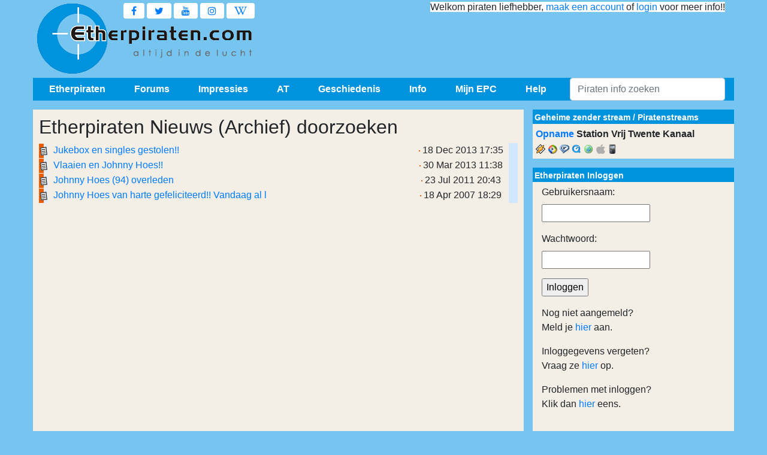

--- FILE ---
content_type: text/html; charset=utf-8
request_url: https://www.google.com/recaptcha/api2/aframe
body_size: 222
content:
<!DOCTYPE HTML><html><head><meta http-equiv="content-type" content="text/html; charset=UTF-8"></head><body><script nonce="lTtPHLRFzYFLgBIgcrSelw">/** Anti-fraud and anti-abuse applications only. See google.com/recaptcha */ try{var clients={'sodar':'https://pagead2.googlesyndication.com/pagead/sodar?'};window.addEventListener("message",function(a){try{if(a.source===window.parent){var b=JSON.parse(a.data);var c=clients[b['id']];if(c){var d=document.createElement('img');d.src=c+b['params']+'&rc='+(localStorage.getItem("rc::a")?sessionStorage.getItem("rc::b"):"");window.document.body.appendChild(d);sessionStorage.setItem("rc::e",parseInt(sessionStorage.getItem("rc::e")||0)+1);localStorage.setItem("rc::h",'1769822386976');}}}catch(b){}});window.parent.postMessage("_grecaptcha_ready", "*");}catch(b){}</script></body></html>